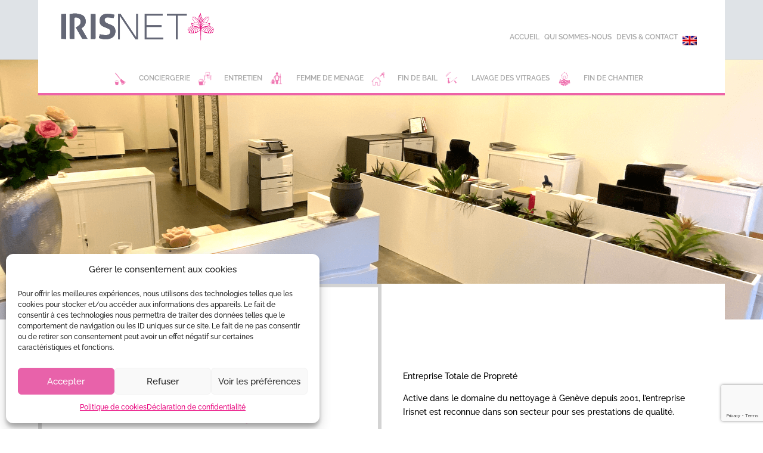

--- FILE ---
content_type: text/html; charset=utf-8
request_url: https://www.google.com/recaptcha/api2/anchor?ar=1&k=6Lf32dYUAAAAACXLo9ieD3W2JhcNzhRWir8bRR4-&co=aHR0cHM6Ly93d3cuaXJpc25ldC5jaDo0NDM.&hl=en&v=PoyoqOPhxBO7pBk68S4YbpHZ&size=invisible&anchor-ms=20000&execute-ms=30000&cb=3act6nupappk
body_size: 48656
content:
<!DOCTYPE HTML><html dir="ltr" lang="en"><head><meta http-equiv="Content-Type" content="text/html; charset=UTF-8">
<meta http-equiv="X-UA-Compatible" content="IE=edge">
<title>reCAPTCHA</title>
<style type="text/css">
/* cyrillic-ext */
@font-face {
  font-family: 'Roboto';
  font-style: normal;
  font-weight: 400;
  font-stretch: 100%;
  src: url(//fonts.gstatic.com/s/roboto/v48/KFO7CnqEu92Fr1ME7kSn66aGLdTylUAMa3GUBHMdazTgWw.woff2) format('woff2');
  unicode-range: U+0460-052F, U+1C80-1C8A, U+20B4, U+2DE0-2DFF, U+A640-A69F, U+FE2E-FE2F;
}
/* cyrillic */
@font-face {
  font-family: 'Roboto';
  font-style: normal;
  font-weight: 400;
  font-stretch: 100%;
  src: url(//fonts.gstatic.com/s/roboto/v48/KFO7CnqEu92Fr1ME7kSn66aGLdTylUAMa3iUBHMdazTgWw.woff2) format('woff2');
  unicode-range: U+0301, U+0400-045F, U+0490-0491, U+04B0-04B1, U+2116;
}
/* greek-ext */
@font-face {
  font-family: 'Roboto';
  font-style: normal;
  font-weight: 400;
  font-stretch: 100%;
  src: url(//fonts.gstatic.com/s/roboto/v48/KFO7CnqEu92Fr1ME7kSn66aGLdTylUAMa3CUBHMdazTgWw.woff2) format('woff2');
  unicode-range: U+1F00-1FFF;
}
/* greek */
@font-face {
  font-family: 'Roboto';
  font-style: normal;
  font-weight: 400;
  font-stretch: 100%;
  src: url(//fonts.gstatic.com/s/roboto/v48/KFO7CnqEu92Fr1ME7kSn66aGLdTylUAMa3-UBHMdazTgWw.woff2) format('woff2');
  unicode-range: U+0370-0377, U+037A-037F, U+0384-038A, U+038C, U+038E-03A1, U+03A3-03FF;
}
/* math */
@font-face {
  font-family: 'Roboto';
  font-style: normal;
  font-weight: 400;
  font-stretch: 100%;
  src: url(//fonts.gstatic.com/s/roboto/v48/KFO7CnqEu92Fr1ME7kSn66aGLdTylUAMawCUBHMdazTgWw.woff2) format('woff2');
  unicode-range: U+0302-0303, U+0305, U+0307-0308, U+0310, U+0312, U+0315, U+031A, U+0326-0327, U+032C, U+032F-0330, U+0332-0333, U+0338, U+033A, U+0346, U+034D, U+0391-03A1, U+03A3-03A9, U+03B1-03C9, U+03D1, U+03D5-03D6, U+03F0-03F1, U+03F4-03F5, U+2016-2017, U+2034-2038, U+203C, U+2040, U+2043, U+2047, U+2050, U+2057, U+205F, U+2070-2071, U+2074-208E, U+2090-209C, U+20D0-20DC, U+20E1, U+20E5-20EF, U+2100-2112, U+2114-2115, U+2117-2121, U+2123-214F, U+2190, U+2192, U+2194-21AE, U+21B0-21E5, U+21F1-21F2, U+21F4-2211, U+2213-2214, U+2216-22FF, U+2308-230B, U+2310, U+2319, U+231C-2321, U+2336-237A, U+237C, U+2395, U+239B-23B7, U+23D0, U+23DC-23E1, U+2474-2475, U+25AF, U+25B3, U+25B7, U+25BD, U+25C1, U+25CA, U+25CC, U+25FB, U+266D-266F, U+27C0-27FF, U+2900-2AFF, U+2B0E-2B11, U+2B30-2B4C, U+2BFE, U+3030, U+FF5B, U+FF5D, U+1D400-1D7FF, U+1EE00-1EEFF;
}
/* symbols */
@font-face {
  font-family: 'Roboto';
  font-style: normal;
  font-weight: 400;
  font-stretch: 100%;
  src: url(//fonts.gstatic.com/s/roboto/v48/KFO7CnqEu92Fr1ME7kSn66aGLdTylUAMaxKUBHMdazTgWw.woff2) format('woff2');
  unicode-range: U+0001-000C, U+000E-001F, U+007F-009F, U+20DD-20E0, U+20E2-20E4, U+2150-218F, U+2190, U+2192, U+2194-2199, U+21AF, U+21E6-21F0, U+21F3, U+2218-2219, U+2299, U+22C4-22C6, U+2300-243F, U+2440-244A, U+2460-24FF, U+25A0-27BF, U+2800-28FF, U+2921-2922, U+2981, U+29BF, U+29EB, U+2B00-2BFF, U+4DC0-4DFF, U+FFF9-FFFB, U+10140-1018E, U+10190-1019C, U+101A0, U+101D0-101FD, U+102E0-102FB, U+10E60-10E7E, U+1D2C0-1D2D3, U+1D2E0-1D37F, U+1F000-1F0FF, U+1F100-1F1AD, U+1F1E6-1F1FF, U+1F30D-1F30F, U+1F315, U+1F31C, U+1F31E, U+1F320-1F32C, U+1F336, U+1F378, U+1F37D, U+1F382, U+1F393-1F39F, U+1F3A7-1F3A8, U+1F3AC-1F3AF, U+1F3C2, U+1F3C4-1F3C6, U+1F3CA-1F3CE, U+1F3D4-1F3E0, U+1F3ED, U+1F3F1-1F3F3, U+1F3F5-1F3F7, U+1F408, U+1F415, U+1F41F, U+1F426, U+1F43F, U+1F441-1F442, U+1F444, U+1F446-1F449, U+1F44C-1F44E, U+1F453, U+1F46A, U+1F47D, U+1F4A3, U+1F4B0, U+1F4B3, U+1F4B9, U+1F4BB, U+1F4BF, U+1F4C8-1F4CB, U+1F4D6, U+1F4DA, U+1F4DF, U+1F4E3-1F4E6, U+1F4EA-1F4ED, U+1F4F7, U+1F4F9-1F4FB, U+1F4FD-1F4FE, U+1F503, U+1F507-1F50B, U+1F50D, U+1F512-1F513, U+1F53E-1F54A, U+1F54F-1F5FA, U+1F610, U+1F650-1F67F, U+1F687, U+1F68D, U+1F691, U+1F694, U+1F698, U+1F6AD, U+1F6B2, U+1F6B9-1F6BA, U+1F6BC, U+1F6C6-1F6CF, U+1F6D3-1F6D7, U+1F6E0-1F6EA, U+1F6F0-1F6F3, U+1F6F7-1F6FC, U+1F700-1F7FF, U+1F800-1F80B, U+1F810-1F847, U+1F850-1F859, U+1F860-1F887, U+1F890-1F8AD, U+1F8B0-1F8BB, U+1F8C0-1F8C1, U+1F900-1F90B, U+1F93B, U+1F946, U+1F984, U+1F996, U+1F9E9, U+1FA00-1FA6F, U+1FA70-1FA7C, U+1FA80-1FA89, U+1FA8F-1FAC6, U+1FACE-1FADC, U+1FADF-1FAE9, U+1FAF0-1FAF8, U+1FB00-1FBFF;
}
/* vietnamese */
@font-face {
  font-family: 'Roboto';
  font-style: normal;
  font-weight: 400;
  font-stretch: 100%;
  src: url(//fonts.gstatic.com/s/roboto/v48/KFO7CnqEu92Fr1ME7kSn66aGLdTylUAMa3OUBHMdazTgWw.woff2) format('woff2');
  unicode-range: U+0102-0103, U+0110-0111, U+0128-0129, U+0168-0169, U+01A0-01A1, U+01AF-01B0, U+0300-0301, U+0303-0304, U+0308-0309, U+0323, U+0329, U+1EA0-1EF9, U+20AB;
}
/* latin-ext */
@font-face {
  font-family: 'Roboto';
  font-style: normal;
  font-weight: 400;
  font-stretch: 100%;
  src: url(//fonts.gstatic.com/s/roboto/v48/KFO7CnqEu92Fr1ME7kSn66aGLdTylUAMa3KUBHMdazTgWw.woff2) format('woff2');
  unicode-range: U+0100-02BA, U+02BD-02C5, U+02C7-02CC, U+02CE-02D7, U+02DD-02FF, U+0304, U+0308, U+0329, U+1D00-1DBF, U+1E00-1E9F, U+1EF2-1EFF, U+2020, U+20A0-20AB, U+20AD-20C0, U+2113, U+2C60-2C7F, U+A720-A7FF;
}
/* latin */
@font-face {
  font-family: 'Roboto';
  font-style: normal;
  font-weight: 400;
  font-stretch: 100%;
  src: url(//fonts.gstatic.com/s/roboto/v48/KFO7CnqEu92Fr1ME7kSn66aGLdTylUAMa3yUBHMdazQ.woff2) format('woff2');
  unicode-range: U+0000-00FF, U+0131, U+0152-0153, U+02BB-02BC, U+02C6, U+02DA, U+02DC, U+0304, U+0308, U+0329, U+2000-206F, U+20AC, U+2122, U+2191, U+2193, U+2212, U+2215, U+FEFF, U+FFFD;
}
/* cyrillic-ext */
@font-face {
  font-family: 'Roboto';
  font-style: normal;
  font-weight: 500;
  font-stretch: 100%;
  src: url(//fonts.gstatic.com/s/roboto/v48/KFO7CnqEu92Fr1ME7kSn66aGLdTylUAMa3GUBHMdazTgWw.woff2) format('woff2');
  unicode-range: U+0460-052F, U+1C80-1C8A, U+20B4, U+2DE0-2DFF, U+A640-A69F, U+FE2E-FE2F;
}
/* cyrillic */
@font-face {
  font-family: 'Roboto';
  font-style: normal;
  font-weight: 500;
  font-stretch: 100%;
  src: url(//fonts.gstatic.com/s/roboto/v48/KFO7CnqEu92Fr1ME7kSn66aGLdTylUAMa3iUBHMdazTgWw.woff2) format('woff2');
  unicode-range: U+0301, U+0400-045F, U+0490-0491, U+04B0-04B1, U+2116;
}
/* greek-ext */
@font-face {
  font-family: 'Roboto';
  font-style: normal;
  font-weight: 500;
  font-stretch: 100%;
  src: url(//fonts.gstatic.com/s/roboto/v48/KFO7CnqEu92Fr1ME7kSn66aGLdTylUAMa3CUBHMdazTgWw.woff2) format('woff2');
  unicode-range: U+1F00-1FFF;
}
/* greek */
@font-face {
  font-family: 'Roboto';
  font-style: normal;
  font-weight: 500;
  font-stretch: 100%;
  src: url(//fonts.gstatic.com/s/roboto/v48/KFO7CnqEu92Fr1ME7kSn66aGLdTylUAMa3-UBHMdazTgWw.woff2) format('woff2');
  unicode-range: U+0370-0377, U+037A-037F, U+0384-038A, U+038C, U+038E-03A1, U+03A3-03FF;
}
/* math */
@font-face {
  font-family: 'Roboto';
  font-style: normal;
  font-weight: 500;
  font-stretch: 100%;
  src: url(//fonts.gstatic.com/s/roboto/v48/KFO7CnqEu92Fr1ME7kSn66aGLdTylUAMawCUBHMdazTgWw.woff2) format('woff2');
  unicode-range: U+0302-0303, U+0305, U+0307-0308, U+0310, U+0312, U+0315, U+031A, U+0326-0327, U+032C, U+032F-0330, U+0332-0333, U+0338, U+033A, U+0346, U+034D, U+0391-03A1, U+03A3-03A9, U+03B1-03C9, U+03D1, U+03D5-03D6, U+03F0-03F1, U+03F4-03F5, U+2016-2017, U+2034-2038, U+203C, U+2040, U+2043, U+2047, U+2050, U+2057, U+205F, U+2070-2071, U+2074-208E, U+2090-209C, U+20D0-20DC, U+20E1, U+20E5-20EF, U+2100-2112, U+2114-2115, U+2117-2121, U+2123-214F, U+2190, U+2192, U+2194-21AE, U+21B0-21E5, U+21F1-21F2, U+21F4-2211, U+2213-2214, U+2216-22FF, U+2308-230B, U+2310, U+2319, U+231C-2321, U+2336-237A, U+237C, U+2395, U+239B-23B7, U+23D0, U+23DC-23E1, U+2474-2475, U+25AF, U+25B3, U+25B7, U+25BD, U+25C1, U+25CA, U+25CC, U+25FB, U+266D-266F, U+27C0-27FF, U+2900-2AFF, U+2B0E-2B11, U+2B30-2B4C, U+2BFE, U+3030, U+FF5B, U+FF5D, U+1D400-1D7FF, U+1EE00-1EEFF;
}
/* symbols */
@font-face {
  font-family: 'Roboto';
  font-style: normal;
  font-weight: 500;
  font-stretch: 100%;
  src: url(//fonts.gstatic.com/s/roboto/v48/KFO7CnqEu92Fr1ME7kSn66aGLdTylUAMaxKUBHMdazTgWw.woff2) format('woff2');
  unicode-range: U+0001-000C, U+000E-001F, U+007F-009F, U+20DD-20E0, U+20E2-20E4, U+2150-218F, U+2190, U+2192, U+2194-2199, U+21AF, U+21E6-21F0, U+21F3, U+2218-2219, U+2299, U+22C4-22C6, U+2300-243F, U+2440-244A, U+2460-24FF, U+25A0-27BF, U+2800-28FF, U+2921-2922, U+2981, U+29BF, U+29EB, U+2B00-2BFF, U+4DC0-4DFF, U+FFF9-FFFB, U+10140-1018E, U+10190-1019C, U+101A0, U+101D0-101FD, U+102E0-102FB, U+10E60-10E7E, U+1D2C0-1D2D3, U+1D2E0-1D37F, U+1F000-1F0FF, U+1F100-1F1AD, U+1F1E6-1F1FF, U+1F30D-1F30F, U+1F315, U+1F31C, U+1F31E, U+1F320-1F32C, U+1F336, U+1F378, U+1F37D, U+1F382, U+1F393-1F39F, U+1F3A7-1F3A8, U+1F3AC-1F3AF, U+1F3C2, U+1F3C4-1F3C6, U+1F3CA-1F3CE, U+1F3D4-1F3E0, U+1F3ED, U+1F3F1-1F3F3, U+1F3F5-1F3F7, U+1F408, U+1F415, U+1F41F, U+1F426, U+1F43F, U+1F441-1F442, U+1F444, U+1F446-1F449, U+1F44C-1F44E, U+1F453, U+1F46A, U+1F47D, U+1F4A3, U+1F4B0, U+1F4B3, U+1F4B9, U+1F4BB, U+1F4BF, U+1F4C8-1F4CB, U+1F4D6, U+1F4DA, U+1F4DF, U+1F4E3-1F4E6, U+1F4EA-1F4ED, U+1F4F7, U+1F4F9-1F4FB, U+1F4FD-1F4FE, U+1F503, U+1F507-1F50B, U+1F50D, U+1F512-1F513, U+1F53E-1F54A, U+1F54F-1F5FA, U+1F610, U+1F650-1F67F, U+1F687, U+1F68D, U+1F691, U+1F694, U+1F698, U+1F6AD, U+1F6B2, U+1F6B9-1F6BA, U+1F6BC, U+1F6C6-1F6CF, U+1F6D3-1F6D7, U+1F6E0-1F6EA, U+1F6F0-1F6F3, U+1F6F7-1F6FC, U+1F700-1F7FF, U+1F800-1F80B, U+1F810-1F847, U+1F850-1F859, U+1F860-1F887, U+1F890-1F8AD, U+1F8B0-1F8BB, U+1F8C0-1F8C1, U+1F900-1F90B, U+1F93B, U+1F946, U+1F984, U+1F996, U+1F9E9, U+1FA00-1FA6F, U+1FA70-1FA7C, U+1FA80-1FA89, U+1FA8F-1FAC6, U+1FACE-1FADC, U+1FADF-1FAE9, U+1FAF0-1FAF8, U+1FB00-1FBFF;
}
/* vietnamese */
@font-face {
  font-family: 'Roboto';
  font-style: normal;
  font-weight: 500;
  font-stretch: 100%;
  src: url(//fonts.gstatic.com/s/roboto/v48/KFO7CnqEu92Fr1ME7kSn66aGLdTylUAMa3OUBHMdazTgWw.woff2) format('woff2');
  unicode-range: U+0102-0103, U+0110-0111, U+0128-0129, U+0168-0169, U+01A0-01A1, U+01AF-01B0, U+0300-0301, U+0303-0304, U+0308-0309, U+0323, U+0329, U+1EA0-1EF9, U+20AB;
}
/* latin-ext */
@font-face {
  font-family: 'Roboto';
  font-style: normal;
  font-weight: 500;
  font-stretch: 100%;
  src: url(//fonts.gstatic.com/s/roboto/v48/KFO7CnqEu92Fr1ME7kSn66aGLdTylUAMa3KUBHMdazTgWw.woff2) format('woff2');
  unicode-range: U+0100-02BA, U+02BD-02C5, U+02C7-02CC, U+02CE-02D7, U+02DD-02FF, U+0304, U+0308, U+0329, U+1D00-1DBF, U+1E00-1E9F, U+1EF2-1EFF, U+2020, U+20A0-20AB, U+20AD-20C0, U+2113, U+2C60-2C7F, U+A720-A7FF;
}
/* latin */
@font-face {
  font-family: 'Roboto';
  font-style: normal;
  font-weight: 500;
  font-stretch: 100%;
  src: url(//fonts.gstatic.com/s/roboto/v48/KFO7CnqEu92Fr1ME7kSn66aGLdTylUAMa3yUBHMdazQ.woff2) format('woff2');
  unicode-range: U+0000-00FF, U+0131, U+0152-0153, U+02BB-02BC, U+02C6, U+02DA, U+02DC, U+0304, U+0308, U+0329, U+2000-206F, U+20AC, U+2122, U+2191, U+2193, U+2212, U+2215, U+FEFF, U+FFFD;
}
/* cyrillic-ext */
@font-face {
  font-family: 'Roboto';
  font-style: normal;
  font-weight: 900;
  font-stretch: 100%;
  src: url(//fonts.gstatic.com/s/roboto/v48/KFO7CnqEu92Fr1ME7kSn66aGLdTylUAMa3GUBHMdazTgWw.woff2) format('woff2');
  unicode-range: U+0460-052F, U+1C80-1C8A, U+20B4, U+2DE0-2DFF, U+A640-A69F, U+FE2E-FE2F;
}
/* cyrillic */
@font-face {
  font-family: 'Roboto';
  font-style: normal;
  font-weight: 900;
  font-stretch: 100%;
  src: url(//fonts.gstatic.com/s/roboto/v48/KFO7CnqEu92Fr1ME7kSn66aGLdTylUAMa3iUBHMdazTgWw.woff2) format('woff2');
  unicode-range: U+0301, U+0400-045F, U+0490-0491, U+04B0-04B1, U+2116;
}
/* greek-ext */
@font-face {
  font-family: 'Roboto';
  font-style: normal;
  font-weight: 900;
  font-stretch: 100%;
  src: url(//fonts.gstatic.com/s/roboto/v48/KFO7CnqEu92Fr1ME7kSn66aGLdTylUAMa3CUBHMdazTgWw.woff2) format('woff2');
  unicode-range: U+1F00-1FFF;
}
/* greek */
@font-face {
  font-family: 'Roboto';
  font-style: normal;
  font-weight: 900;
  font-stretch: 100%;
  src: url(//fonts.gstatic.com/s/roboto/v48/KFO7CnqEu92Fr1ME7kSn66aGLdTylUAMa3-UBHMdazTgWw.woff2) format('woff2');
  unicode-range: U+0370-0377, U+037A-037F, U+0384-038A, U+038C, U+038E-03A1, U+03A3-03FF;
}
/* math */
@font-face {
  font-family: 'Roboto';
  font-style: normal;
  font-weight: 900;
  font-stretch: 100%;
  src: url(//fonts.gstatic.com/s/roboto/v48/KFO7CnqEu92Fr1ME7kSn66aGLdTylUAMawCUBHMdazTgWw.woff2) format('woff2');
  unicode-range: U+0302-0303, U+0305, U+0307-0308, U+0310, U+0312, U+0315, U+031A, U+0326-0327, U+032C, U+032F-0330, U+0332-0333, U+0338, U+033A, U+0346, U+034D, U+0391-03A1, U+03A3-03A9, U+03B1-03C9, U+03D1, U+03D5-03D6, U+03F0-03F1, U+03F4-03F5, U+2016-2017, U+2034-2038, U+203C, U+2040, U+2043, U+2047, U+2050, U+2057, U+205F, U+2070-2071, U+2074-208E, U+2090-209C, U+20D0-20DC, U+20E1, U+20E5-20EF, U+2100-2112, U+2114-2115, U+2117-2121, U+2123-214F, U+2190, U+2192, U+2194-21AE, U+21B0-21E5, U+21F1-21F2, U+21F4-2211, U+2213-2214, U+2216-22FF, U+2308-230B, U+2310, U+2319, U+231C-2321, U+2336-237A, U+237C, U+2395, U+239B-23B7, U+23D0, U+23DC-23E1, U+2474-2475, U+25AF, U+25B3, U+25B7, U+25BD, U+25C1, U+25CA, U+25CC, U+25FB, U+266D-266F, U+27C0-27FF, U+2900-2AFF, U+2B0E-2B11, U+2B30-2B4C, U+2BFE, U+3030, U+FF5B, U+FF5D, U+1D400-1D7FF, U+1EE00-1EEFF;
}
/* symbols */
@font-face {
  font-family: 'Roboto';
  font-style: normal;
  font-weight: 900;
  font-stretch: 100%;
  src: url(//fonts.gstatic.com/s/roboto/v48/KFO7CnqEu92Fr1ME7kSn66aGLdTylUAMaxKUBHMdazTgWw.woff2) format('woff2');
  unicode-range: U+0001-000C, U+000E-001F, U+007F-009F, U+20DD-20E0, U+20E2-20E4, U+2150-218F, U+2190, U+2192, U+2194-2199, U+21AF, U+21E6-21F0, U+21F3, U+2218-2219, U+2299, U+22C4-22C6, U+2300-243F, U+2440-244A, U+2460-24FF, U+25A0-27BF, U+2800-28FF, U+2921-2922, U+2981, U+29BF, U+29EB, U+2B00-2BFF, U+4DC0-4DFF, U+FFF9-FFFB, U+10140-1018E, U+10190-1019C, U+101A0, U+101D0-101FD, U+102E0-102FB, U+10E60-10E7E, U+1D2C0-1D2D3, U+1D2E0-1D37F, U+1F000-1F0FF, U+1F100-1F1AD, U+1F1E6-1F1FF, U+1F30D-1F30F, U+1F315, U+1F31C, U+1F31E, U+1F320-1F32C, U+1F336, U+1F378, U+1F37D, U+1F382, U+1F393-1F39F, U+1F3A7-1F3A8, U+1F3AC-1F3AF, U+1F3C2, U+1F3C4-1F3C6, U+1F3CA-1F3CE, U+1F3D4-1F3E0, U+1F3ED, U+1F3F1-1F3F3, U+1F3F5-1F3F7, U+1F408, U+1F415, U+1F41F, U+1F426, U+1F43F, U+1F441-1F442, U+1F444, U+1F446-1F449, U+1F44C-1F44E, U+1F453, U+1F46A, U+1F47D, U+1F4A3, U+1F4B0, U+1F4B3, U+1F4B9, U+1F4BB, U+1F4BF, U+1F4C8-1F4CB, U+1F4D6, U+1F4DA, U+1F4DF, U+1F4E3-1F4E6, U+1F4EA-1F4ED, U+1F4F7, U+1F4F9-1F4FB, U+1F4FD-1F4FE, U+1F503, U+1F507-1F50B, U+1F50D, U+1F512-1F513, U+1F53E-1F54A, U+1F54F-1F5FA, U+1F610, U+1F650-1F67F, U+1F687, U+1F68D, U+1F691, U+1F694, U+1F698, U+1F6AD, U+1F6B2, U+1F6B9-1F6BA, U+1F6BC, U+1F6C6-1F6CF, U+1F6D3-1F6D7, U+1F6E0-1F6EA, U+1F6F0-1F6F3, U+1F6F7-1F6FC, U+1F700-1F7FF, U+1F800-1F80B, U+1F810-1F847, U+1F850-1F859, U+1F860-1F887, U+1F890-1F8AD, U+1F8B0-1F8BB, U+1F8C0-1F8C1, U+1F900-1F90B, U+1F93B, U+1F946, U+1F984, U+1F996, U+1F9E9, U+1FA00-1FA6F, U+1FA70-1FA7C, U+1FA80-1FA89, U+1FA8F-1FAC6, U+1FACE-1FADC, U+1FADF-1FAE9, U+1FAF0-1FAF8, U+1FB00-1FBFF;
}
/* vietnamese */
@font-face {
  font-family: 'Roboto';
  font-style: normal;
  font-weight: 900;
  font-stretch: 100%;
  src: url(//fonts.gstatic.com/s/roboto/v48/KFO7CnqEu92Fr1ME7kSn66aGLdTylUAMa3OUBHMdazTgWw.woff2) format('woff2');
  unicode-range: U+0102-0103, U+0110-0111, U+0128-0129, U+0168-0169, U+01A0-01A1, U+01AF-01B0, U+0300-0301, U+0303-0304, U+0308-0309, U+0323, U+0329, U+1EA0-1EF9, U+20AB;
}
/* latin-ext */
@font-face {
  font-family: 'Roboto';
  font-style: normal;
  font-weight: 900;
  font-stretch: 100%;
  src: url(//fonts.gstatic.com/s/roboto/v48/KFO7CnqEu92Fr1ME7kSn66aGLdTylUAMa3KUBHMdazTgWw.woff2) format('woff2');
  unicode-range: U+0100-02BA, U+02BD-02C5, U+02C7-02CC, U+02CE-02D7, U+02DD-02FF, U+0304, U+0308, U+0329, U+1D00-1DBF, U+1E00-1E9F, U+1EF2-1EFF, U+2020, U+20A0-20AB, U+20AD-20C0, U+2113, U+2C60-2C7F, U+A720-A7FF;
}
/* latin */
@font-face {
  font-family: 'Roboto';
  font-style: normal;
  font-weight: 900;
  font-stretch: 100%;
  src: url(//fonts.gstatic.com/s/roboto/v48/KFO7CnqEu92Fr1ME7kSn66aGLdTylUAMa3yUBHMdazQ.woff2) format('woff2');
  unicode-range: U+0000-00FF, U+0131, U+0152-0153, U+02BB-02BC, U+02C6, U+02DA, U+02DC, U+0304, U+0308, U+0329, U+2000-206F, U+20AC, U+2122, U+2191, U+2193, U+2212, U+2215, U+FEFF, U+FFFD;
}

</style>
<link rel="stylesheet" type="text/css" href="https://www.gstatic.com/recaptcha/releases/PoyoqOPhxBO7pBk68S4YbpHZ/styles__ltr.css">
<script nonce="BHFPxLMukNfnKhNiM8F79w" type="text/javascript">window['__recaptcha_api'] = 'https://www.google.com/recaptcha/api2/';</script>
<script type="text/javascript" src="https://www.gstatic.com/recaptcha/releases/PoyoqOPhxBO7pBk68S4YbpHZ/recaptcha__en.js" nonce="BHFPxLMukNfnKhNiM8F79w">
      
    </script></head>
<body><div id="rc-anchor-alert" class="rc-anchor-alert"></div>
<input type="hidden" id="recaptcha-token" value="[base64]">
<script type="text/javascript" nonce="BHFPxLMukNfnKhNiM8F79w">
      recaptcha.anchor.Main.init("[\x22ainput\x22,[\x22bgdata\x22,\x22\x22,\[base64]/[base64]/[base64]/[base64]/[base64]/[base64]/[base64]/[base64]/[base64]/[base64]\\u003d\x22,\[base64]\x22,\x22w5zDo2/[base64]/wrzDuyF2eiEVfcOlwoEFwoLCv8KEaMONwoXCi8KjwrfClMObNSorBMKMBsKfcxgKL0HCsiNcwo0JWW/Dp8K4GcOSf8KbwrcOwqDCojBiw4/[base64]/Wyx0WMOcw7Y+BCDCscOBBcOLw44JcHDDvhfCm1XCscKxwoDDvEl/VGkHw4dpFybDjQtwwoc+F8KFw5PDhUTCgcOtw7FlwobCncK3QsKJW1XCgsOJw4PDm8Ogb8OAw6PCkcKbw6cXwrQwwp9xwo/CpsO8w4kXwoLDncKbw57Csx5aFsOMUsOgT2DDnncCw6/[base64]/w4lMwpLDkBPDgl/CojbCknHCu23DosK8CSUSw4NMw5QYAsKke8KSNy5uJBzCvz/DkRnDsXbDvGbDrcK5woFfwpnCsMKtHHbDtirCm8K7GTTCm0zDtsKtw7k5BsKBEG05w4PCgEDDhwzDrcKSWcOhwqfDghUGTl/CiDPDi1zCjjIAQiDChcOmwqE7w5TDrMKSRw/CsQBkKmTDh8KowoLDpm/DlsOFETrDt8OSDE9Pw5VCw7fDkMOLRGrCl8OECjkBWcKOESbCjzDDgMOROzjCniIyIsK/woHCpsKWXMO2w4/CjBZDwoVmwpxoEyHCkcOAIsK2wplNEmNIE2hBDMKNOhZ1SH7DsRxvMDlTwq/CgwnCosKQw67DrMOIwoEhfB7ChsKww7Q/[base64]/Do8KOPCZTEcO6w5vDicKMw7/[base64]/[base64]/[base64]/[base64]/DugBLBcKkNcOeccKoJ8KzRnjCiSHDhMO5PcKEfgbCrn7DucKwFMO1w59FAsKgDMKQwoTCisO6wq45XcOiwp/DpBvCpMOtwoHDvcOIYRcsGSjCiH/[base64]/DjMOCwpBDFhrCkcKafEzDp2I/[base64]/Dg1jDhMKSw6nDrVAzwrRYw5/Dq8Ojw7V+wq/[base64]/DgMOJB8OrXcOxOMO4HsO/w6lkwqDChcOBw4nCuMOOw4bDs8OKaMK9wpYVw5ZsRsKJw4AHwrnDoAIvQHgJw5MZwoYvAgtVbMOZw5zCq8KCw6/DgwzDgAQ2CMKFd8OkYsOfw5/CpMObdznDvEFVFnHDm8ODLMOsAz0CUMOTHljCkcOwGMKlwp7CisOMNcKYw4DDjEjDrjLCmmvCosOVw4nDnsKYG0UJR1dLADTCvMO4w7/CosKowr/DsMOxZsOtTSxRA28WwqspYsODIxzDqcOCwoglw5rCukERwpbCocK2wpbCiiPDjsOkw6/DnMOswrxRw5V5NsKCwpbDjcK1J8OBG8O1wrbCmcOLO0vCvQPDuF/DosOyw6dgJltOHMOxwpM1L8KFw6jDmcOePhPDgMORT8Olw7nCqcOcYsO+MjooATDCr8ODEcKkNU5Jwo7Dmg1GY8OGOAAVwpPCnMOJFmTDhcKcwolyfcOJMcOZwpgVwq1RQcOsw68lHjhdVzt6Q1/[base64]/CmcOVwrhZPMKuwo/Ds8OzQsOKe8Kxwq/CtMKdwovDthdow7PCm8KFW8OgYMKpY8KpPWLClkjDrsOnP8O0NmIowqtnwozCgUnDg20NDsOsFnjDnWMAwqAXKGnDvzvCiVXCi0fDkMO7w63DicOPwq3CoArDv1jDpsOgwqtSE8K2w70LwrTCs3NSw59xAQ/Co0LDpMOTw7ojKj/[base64]/LMKtwo94dsOdYw7CmsKDHg3DtELDgwdFRMKebEXDq3rCtBPCqSzCnnXCr1RUEsKoQsKFwqPDjcKqwobDiTTDu1LDpmDCq8KiwoMtbgzDtgbCpEjCs8KcOsKrw45bwohwRMKzajJ3w4dpDWkQwrDDmcOhG8KrVzzDpXDDtMOVwozDgnViwr/DjynDqHQ1R1fCjVZ/WSPDjsO5PMOmw7waw5U3w68YSxFhDHfCpcKJw6/[base64]/CiAFfwpLDgGkWQ8K/MjXDqsOyBsKNYyVhS8Ojw4EAwqI2w4PCikHDrBtWwoc8fl/DncOqw4rCvMOxwqM9RnkLw4Fow4/[base64]/DiMOOwp0cXsKbO2MzVyjCmDlyw7RaOQBLw4PCnMKGw4PCvGJkw4nDmcORdB7Cm8O7w7PDu8OmwqnCrFzDl8K/b8OGG8KVwovChMKVw4bCi8Oww7zDk8KwwrkfPQcywq7CjBvCkCRIS8KPfcK+woPCocOHw5M0wo/CkcKNwp0nQyUJJShOw7tjwpnDhMOOQMKbQj7DjMKsw4HDu8OCIsOiAMOhPMKoZsKEXgXDsizCthfDnHXCv8OXElbDrw3DjsO4w6xxwrDCkw8twqfDgMO4OsK2TlQTcH4pw4NjSsKDwqfCk3BcNMKBwo0Kw74uOWzChXtjcmIdMGzCtndnODrDlwDCh0MGw6/[base64]/CiMOUecOAfCgGw4HDvMOfw6xRF8KKwpI6w6bDoDsmYcOTaDTDv8OvdSnDoWnCqmvCjMK2wqHCr8KCDjzClcOMJQc7wqQjESJUw7EeQ1zCvBrDoBoWLMOwe8KQw6rCm2/CrMOIw6vDpnPDg1bDtHzClcK2w7Juw44UKUIVKMKdwrPDrA7Ch8KNw5jCoRZAQntFbWfDpHddw7DDiAZYwqxRL2XCpsK3w5/Dm8Ojb2TCig7CkMKtO8OtIUscwrzDosKPwq3Dr3kgLsKpGMO8wqHCslTCiAPDm27Cg2TCtS5BAcK4P3lEIkwSwrNaP8O4w64pG8KbcEgwUmnCnVrCpMKkch/[base64]/w7HCojjDrcK3w48GDsKHw53CnwESKlrDqiJXE1TDplxrw4XCsMOIw7FnVTM/KMO/wq3DnMOgRcK1w6Z0wqE7YMOywqsWT8K2O0c4KEx0wo3Cq8KPwovCm8OUCjcxwockTsKXQRLCqWjCo8OWwr4QBTYUwpZ5w7hZPMO7P8OFw4w5ZFRKXCjCjsO/H8OFcMKjS8Ohw60FwoszwqrCrMKsw7cUcUjCkMKOw5ENOlrDpcOfwrHDjcO0w6h8wp5NWHTDlAXCsiPCssOZw4nCoVEGccKfwrXDoGJgGxnCm2IJwqN7TMKifEYVSlHDrnRlw69bwp3DhjDDhBsiw5BbakvCuWPDisO0wphHZ1XCkcKYwrfChsKlw5I3e8OvZC/DusO7NSFlw7U0eTl8GMOZFMK5RkXDqnBkUGXCsS55w49VZjnDtsOyc8OLwq7Dj3DCrcKxw7DDocK5J0BowqbDg8KDw7lEwrRPW8K9HsK3McOJw4pew7fDlQ3Cs8KxQzLCnHjCvcOzZRjDucK3RMO2w4rDvsOFwpkVwowGS1vDv8K/GiAXwpLCiynCnV7Dh00AHTBxwoPDu1QkNmPDjxXDo8OEbABdw6hiNic5cMKeRsOsIELCon/Dl8KpwrYhwpx/QVBtwrkZw6zCol3CkmEcQsONJ2BhwphPbsKMBsOnw6nCsANCwqkTw5jCi1HCmkjDg8OKDHLCiQnCrm1Nw4oldX/Dk8OVwrk0C8Otw5vDt3LDsnrCnh41d8KKccO/UcO3HTN3BXxswpgkwo7DmVEGM8OpwpzDmMKFwrEJX8OuMsKOw68Kwo0BD8Kfw7zDhAjDqWTCksOachHDrcKoD8Kxwo7DuGwQP33CqSjCgsOqwpJZHsOEbsKWwqFKwp9Xa2fDtMOcYMKLcTFAw5/Cu0lLw7RgckvCgxIhw698wqwmw6gKVBnDmAvCs8OTw5rClcObw6zCjF3CgMOjwrhDw5R7w6sAZsO4QcOvZcKyUA/CiMOpw7LDiwPDssKHwqk1w4LCgi3DnMK2woDDj8OfwqLCuMObVMOUCMKPfWwGwrcgw7pYIH/ChQ/ChkzCh8OFw5gBJsOaUGcIwqVBHsOFODMFw5jCq8Krw4vCvsKyw7YjQ8Olwr/DrELDoMOzQcKuGzHCusKSUwzCrsKOw41fwo7CmMOzwpYJKBDCs8KBQh05w5/CjyJfw4PDtTBUan0Cw6hXw7ZkecOhI1XDm1PDjcObwp/CqDlnw5HDq8Ktw7bCl8O3ccKiW03Cs8K2wqPCmMKCw7ZKwqPCpQdTd0NVw7vDuMKaADshUsKNw4xGUGHChsOxDGLCoERVwp0rwpJ1woVkPjIaw4bDgMKFSjvDnBI7wq/CpQpSUMKTw77DnMKJw4JHw6tOT8ONBm/Cs37DrlY8HMKvwqAfw5rDtQt+wqxLb8Kvw7DCgsKjFwLDjEFAwpvCmkR3wrxHbkDDmArCtsKgw7rCpU/CrjHDqw1WU8OnwqLDj8ODw5bCgScWw53DtsONLxHClcO5w6DCq8OaSjYjwqfCvDckAH8ww4XDt8Owwo/DqENJDkDDixvClMKWAsKCPUh/[base64]/[base64]/CgypAwpw/w5ozOFEQP2LDpcKbVVHCiMKRQsKdUMO9wptzdsKPUFgEw4DDrmzDoBkAw6dNegZVw61iwo3Dol3DuSs9Bml9w7/DqcKnwrIlwpcUGsKIwp54wrnCvcOmw7vDmD3DgMOkw5DCvGomLyPCrcOww5JvUMOZw4ltw6zCsSpxw7d5S0xHHMODwrIRwqDCucKEwpBOQsKIK8O/a8KveFwRw45Zw43Cn8OQw77CsWvCjHlMY00Nw4LCoj8Ww5BVFsKgw7B+UcKLFhlbbk0rVMK2woXCiSAoIcKZwpRefcOTAsOCwrLDtlMXw7vCtsKwwrZ1w7czW8OswrHCtRbCqcOKwpPDiMO+Q8KSAC3DrFbDnSHDrsOYwofCj8KlwppqwoM+wq/DkArCg8KrwovCmlHDu8K6FEE/wqkKw4VvcsKSwpYVOMKyw4vDigzDsH/DlzoFw51twrbDjQ7DkcOfYcO/[base64]/DpyZkdR7CpQfDm8Kew41Xwp7CgwbCr24ewpnCocOew7XDrFNOwpXDjn3DjsK7GcKzwqrDpsKHw73Cm0oOwrsEw47CksOtQMKkw67CoThtBA5pUcKkwoRUTA8Cwp0fS8KQw7fDusOXNQ/Cl8OvAcKWUcK4P0pqwqzCjsKzaX/Cj8OQJGTDhsOhesKUwpp/[base64]/wqbCusKySMO8EMOfw65FwqByKHHCiSg9Clg5wpLDszcVw47DvcKTw4RtBDFew43Cv8KbcyzCnMKkK8OkNR7DgHgeIxvDq8OOQRlWWcK1FE3Do8K4KsKQYDTDvHEfwonDicO/PMOowp7DlVTCqMKBYHLCpBN0w4J4wrhmwoRpcsOMDU8JVwhFw5gdIy/Du8KBHsOFwrvDhcOowqhWHTTDlkjDukApVyPDlsOqa8KHwpI0UMKQM8KgRMKcwpYaViceaS7Cg8KSw7Fpw6bCusKUwo5ywptXw6MdPsOrw4A7fcKTw5U4G0nDkgVoDA/Cqh/CpAQ/w4nCuzvDpMKxw5bCsxURYcKqeyk5fcOgfcOOwpbDisOgwpYuw7rClsOkdkzDkG9owoLDl1xSU8Kdw4R/worCtnDCg3tXXDogw7TDocOiw54swpcMw4vChsKYIjfCqMKSwqMkwp4TBcKCZUjCm8Kkwr/CjMOGw73DuVwkwqbCnwMZwpYvciTCvsOxByZvYgAdZsONEcOWQ2E6N8Opw7HDvmtywq4eNWHDtEd0w4rClH7DqMKmLBd7w7LCqnZTwqbCgShFe2LDsBXCgD/[base64]/CnzjCs3vDixwYw67Ct8OWwoEXe8KXwrPCvTPDn8OmFgjDqMOzwqU9Rht/FMKiF0h4w5d/Z8O6w4rCjMK5KsOBw7zCn8KUw7LCtgF0woZDwoYew4vCisKjWE7CsEDCuMKPQQcKw4BHwol5csKQUBsmwrfCj8Oqw5FNBigic8KqasKGVsK8YH4fwqdaw6dzZ8K0dsOJKsOML8O4wrYow6zCtMK1wqDCjjI1FMOpw7A2w6bCkcK/wrkawotrLApgXsOswq4Jw70rCyTDlGzCrMOgbw/ClsO7wqzCjWPDpi5nIy5EWBfCnUHDicOyJxcZw67DhMKNfRoSC8OAKXQ/wo9rwotNEMOjw6PCsywDwrAmE33DrhjDkcOEwooAOcObbMO1wowAOzfDvsKBw5/DksKfw7/DpsKIfyfDrsKhMMKDw7I3SXF4IQrCrMKXw4fDi8KHwrnDkDVtI25XRwPCgsKVUMOxS8Kow6bDtsOhwqpSKcO9aMKWw6/Dn8OKwoDClDcTJsKQLTgHesKfw64Ce8KxfcKtw7jCtcKVZzMqNkXDhsOBUMKDGm8YW3TDuMOGFH11IHoIwq9Hw6EhXMO/wqpGw6PDrwVAQHHCqMK4wp8Kw6YCChhHw6rCqMKjTcKkWzvCoMOAw6DCh8K1w77DmcKzwqPCuC/DnsKKw4QOwqHCiMOjFn7CqwYJdMKhwrfDvMOUwphcw6FjXsOiwqt6M8ODacOowrXDmzMfwr7DhsOxVcKdwpxaB0Qcwotsw6/[base64]/[base64]/[base64]/UG/ChVVXw7Adwo5Pw5LDtw7CsVlBw6TCnGUcwqTCgBTDiU4awppAw55fw6UPfS/DpMOwXcOOwqDCm8O9wrRtw7JEUjghfWszHlTDsAQacsKSw67Ct1d8HV/CrHc5e8Krw6/DmcKka8OWw4N3w7ckw4XCtB9iwpRXJxNLTCRXEsOYCsOOwoxRwqbDssKpwpd0FsOkwo4aDcO8wrAsJywswqtnwrvCicO/[base64]/CtVYBwp/[base64]/CsWHDnjDDoMORw77DunMjw6PCucKvwqfDgy7Cv8Krw6TDssOYecKJYx4bB8KZFxhzCHAZw4Fxw4TDvjzCp1zDk8KIJhTCvEnCi8OEBsO+wqHCmsKqwrUuw4TDp1XDt20xV0QEw7/DkRjDjcOOw5LCvcKAUcKtw78UNy50wrcQHG16BhZXP8OAZBvCv8OINQUewoVOw7fDi8K8DsKnUgXCuiltw6AUJlbDqiMFUMO1w7TDq23Cn3FDdsONcjBRwoHDo0giw6dpR8Opw73DnMOif8OHwp/CkULDlDRWw6hrwo3DqcOUwrJ+B8KNw7vDjsKVw6oUJcKTeMOSB3/CvBHCgMKGw5ppa8OYFcKKw6oPCcKJw53DmgYDwrzDtB/DmFgeBDwIwpg3QsOhw4/DgEjDhMKgwrnDkhUZK8OcR8KYM1/DoyXCgA43GgnDtHxZLsO1Iw3CtcOCwrJeOFLClGjDpxvCncO+MMOWJ8OPw6jDlMOYw6IFNUYvwpvCgcOZNMOVfhs7w7w/[base64]/DpSrCgGcpwo3DnsOjw4M7wpTDom4JLMKofkdBw4ZcF8OnIy3CjsKlPznDqwViwpxCScO6F8Oqw4Y/[base64]/[base64]/CnSgdesKKA8OPwqkwwojDusO7B8KUTQrDoMKQw7bDh8KSw7wMJsOZwrfDhiwvRsKmw6s/D2JkKcKFwoliFE1wwpskw4FPwqHDu8O0w41Dw60gw4jCuH4NDcKGw7rCisKDw4/DkAvCvMKgN0x7w4o+NcKlw4d6Bm7Cu37CkFcFworDnyfDjFzCksKzScOXwqJ9w7bCjFPCm1LDpMK5Fz3DpsOxAcKDw4/DnC9AJmnCg8OrSHbCmFxow43DvMKwdEPDl8OYwowYwq5dPMKnCMKEVHTCmljCljkjw7d1TlTCvMK9w7/CnsOdw77Cq8O/w6svwqpqwqrCjsK7w4/CjcOiw4Igw4PCqEjCpGh9worCqMKPw7nCmsO5w57DhcKbMUHCqsKwQW0AFcKQDMKHXg3CuMK2wqpHw7/CvsKVwqLDqhkCeMKvFsOiwpfCvcKAbhHCvkADw4rDucKiw7fDpMKMwoF+w64swp/[base64]/DtirCmsKUbkAfw4hnwpPDmXRzQGUPY8KoJg3Cm8OQYsOGwpJJR8Ozw5Q3w5LDpMOsw6Akwo0WwpASO8KDwrArEmHCiQF+w5Bhw5TCjMOdZhMTcsKWGQPDii/CoAM4VjNGwrIkwrTCiAHCv3PDuUUuwrnDsmDCgHdEwpgjwqXCuBHDisKSw44xK1g7PMOBw6HCisKZwrHDqsOhwp/CuUI6dcOkw69hw47DocKEDkpgw73DqE0iRsKxw73CpsOeesO8wqwqNMOTF8O2TkJ1w7EsGsOaw5vDtzXChMOPZzoOTGYbw7bCvzVXwrbDlCdXR8OmwpRwVcOTw5vDiUzCiMO7woDDnGlNMgLDqMK6MX/Di1VZPmXDv8O7wozDosOswqzCozvCm8KaLD/Cv8KSwpU2w53DuGBawp8AHMKjZcK8wqjDu8KteVhGw6rDmQYLdzxjQMK9w4pVTsKKwobCr2/[base64]/DiSXDusKWw7/DugPClMKwJlApQGzCkcK/wq3DtcKcHcKUJ8OOw6rDtFzDmsK1X0PCjMKnKcOLwojDpMOOXATCkgbDh1nDg8KBAsOOd8KLecOTwoopN8Ouwq/[base64]/d8Klwr7CjcKkw7dxwpjCg8OPcMOtwo/Co8OCeibDuMKIwrkew5Iww4R4Vmg+woVGEVUIDMKRZXXDrnAHKXIIw5rDo8O/b8O4eMOKw4s+w6Rew7LCp8KKwrvClcKkCQrCr1/DiSkRYCzCusK/wq46STFxw6XChUJ8wpjCjMK2cMO9wqgQwpVHwrJWwo5mwpvDgGvChVDDgRfDowTCrUtSP8OFEsKCcFzDpQ/Duy4ZDMK4woDCncKmw7Q1a8OkPsOTwrfClMKCKUbDksOEw6cswptDw4/CkMO4bEnCgcKhCMOpwpPCt8KTwqBXwqM9Hy3DssKxU23CqzjCgkkzUGZzWMOPw7DDt3ZHK03DvsKnC8KINcOMF2U/S15vVA/[base64]/CoMKHwpjDpCLDjV3Dn8OZwr4QwoBawr14NsOIwpjDsS4IQMKvw4ABL8OiOMOuasKlWSdKHMKJIsOCb3UERmRJw501w6TDjXQaVsKkBx8swrxqZAPCjjHDk8OZwoQHwr/Cq8KfwqHDuHPDpl5lwqooY8O4w5lBw7/DgsOSFsKWw5nCsj0Zw7pONMKJw48dZXwgwrbDp8KJCcOAw5QAYA/CmcO7NMKuw5fCvcOuw4N/[base64]/DuMODZ1bDoMORdcKDw4DDniovYMKgwrRZwpIUw4pZwooLMX/DpTXDiMOoI8OGw4YJQMKrwq/[base64]/ClgwbEsK/Dg7DqB9tw4Rbw7BzwpHDiEk/woZSwoXDpsKJw5trwrDDrMK7PgR1Y8KKc8ODPsKswp/CnF7CuSnDgjkDwpzDsUrDnGtOSsOPw4/ClcKdw4zCocKMw4vCi8OPR8K7wovDrg/DpHDDncOHRMKiNMKMewFrw7rDgXPDhcO8LcOOUcK1PC0lYsORGsOsYFXDpQdZY8K9w7XDtsOCwqXCu2hew6cjw69lw79awrvChjDDmm4Hw5nDqFjCmMOKXUoTw7Jcw6c7wqUnNcKVwp8LMsK0wq/[base64]/DkyTDr8K1HsKUDMO8a2PDl0ANdRYdOcOdwqQ6w4PCvSotXglXFcOWwoh7bV8bQQxqw71WwqgNcWJZPMOww6BqwqMxZHlJIm1zJzLCssOME18PwrLCr8KoDMK5CFvDohjCrRUUTgPDoMOcfcKSVsOHwqzDkl3DqA18w4LCqhbCscKiwrZgVsOcwqxDwqY0wo/DscOKw6vDh8OeFsKyOyVXRMKtH2NYfsKlw5TCiW7Cq8OZw6LClsO/EmfChQwIA8OEdRPDhMOHMsOLHU3CnMOmBsOeXMKnwq7DpDQNw4YQwrrDlcO/wpR5TSzDp8Ocw7gCFBBRw7llDMOtPjnCq8OmTXw/w73CoRY4M8ONZEXDuMO6w6zDiivCnkvCnsO9w5HChmhSVMKRR3PDjXHDjsKRwohTwr/Do8KFwq1NGizDigAfw70lUMKtQk9da8OvwrtkS8Ofwr/DnMO+bFjCksKwwpzCmhTDjsKLwovDnsK3woM8wpl8TRtzw53CoVp7esOjw4bCh8KIGsO/w6rDncKCwrFkdgh7MMKtGsKYwqMTe8OREMOEVcKqw7HDjgHCji3DpcKMwq3CucKAwqRPT8OGwo/Dj38kBD3CjT1nw7Mrwox7w5vDk1HDqMKEw77Dv1Zlw7nCjMOfGAzCmsOgw5NcwpDCijttw5VqwpQaw7duwo/[base64]/[base64]/Dh0huBC9iwogEw6/DicKlw48tXsOMwpgsw53ChiZxwpHDtgTDqsOSXSFKwqZkIR9Rw67CrzjDlMORAcKADzRtSsKMwqTCowbDnsKmVsKLwoLCgn7DmAksDMKkDkTCqcKIw5o1wqzDrzLDgwpBwqRccBzDmcOCJcO8w4bDpC1/ahBVXcKRecKyKTHCs8O4HMKPwpZKWMKdw49CZ8KPwqUEVFbDq8O/w5bCo8Oqw6UgUh5NwonDgEsFWWHDphUJwpRpwpzCsm52wo8QBit8w4MiworDt8KVw7HDpTRGwr4lM8KOw58oJsKPw6PClsKOVMO/w6c/VgBIw5fDuMOzVi3DgMK0wp1Vw5nDhUA4wpdOScKNwqbCtcK5CcKbADzCoSg8SH7DksO4LT/[base64]/DgSTDk8K3EgMowpBwwoHCjEnDt8Oww7/DsMK9wrTDhsKNwqlgRcKEAV5HwrMbFFRrw4k2wprCusOCwqlDMcKzVsO7IcKDD2PCmE3Ciywjw5fDqcK3bhA1AlXDmWwUMlvCnMKsWHHDqjfDgCrCvlIjwp1rYj/DiMOyQ8KOwo/DqcKdw5vCjGw+KcKpGTzDrMK7w5bDiy7ChSLDksO9eMKZWMKDw7l5w7vCtRI+G3Z4w7xuwpNuE2J9fl5Iw4wLwrxRw5LDhwQ5BHTCt8KVw455w60ywrvCu8KxwrvDtMKySMOadwBWwqBewqQew4IJw4NZwqDDnj/CuljCusOEw7c8ExF1wp3DlcOjeMOHWVcBwp0kbw0ORcOiSzkdGMOkZMOFwpPDkcKjbT/CjcK5R1BaDn0Jw4HCkijDnAbDklI/TMKpWTbCsXZDRsKqNMOnAsOmw4/DtsKYaERcw7vCkMOmw7wvZx9xcm/CtzxHwrrCqMOdWmDCpk1ZGzrDmE7ChMKhOhhuFQfDlEopw54Xwp/Cn8OCwo7CpEfDosKZUcO2w7vCiip/wrvCszDDgWQlA1PDtCBXwoEgWsOPw5Mmw7VWwpYrwoczw5ZHTcKlw74Qwo7DiSQ8F3fCpMKYXcKkEsOAw408CsO7ew/[base64]/[base64]/Cu8OWwq7Dg8KEF2XCs8KGNwQFwqs2woFfwqDDh2DCnCbDi117Q8K5w7gAacKBwo4ESFXDoMOyHTxUAcKqw7DDjC7Cmig5Clxpw6jDqsONbMKbw5E1wpRQwrtYw7JAKsO/w4vDpcOOBBnDgMOZwoHClMK2On3CoMKrwqDDp33DonnCucOfaho+QMKQw4pEw4zDq1zDgsKfLMKsVAbDiX/[base64]/Con0cAMOQwrbDsUDCv1ciQBDCs2/CscKywqwiH0kIX8O2UMKQwr/Ct8O6IUjDpj3DmsOKFcOPwojClsKzZGrCk1jDrRx+wojCs8OvXsOSQjZqUzHCpcK8HMO2K8OdLzPCtcKLBsKAWnXDmTLDscOtPMK9wqZ5wq/CncOUwq7DghEVI1nCqmwRwpHDpMK/Y8KTwo/DrjDCncKswrbDkcKNfl3Ck8OmKlshw7k8ADjCk8Okw7/Cr8O3NF5zw4QGw5LDj3l+w5k9WmvDlgBNw4DDiQ/[base64]/[base64]/UsKIwq4Hw6RSNMKjwr8ZesKyw5/Dh21INh3DtQ45YltUw7rCjFHCisKpw4DDkXh9FcKGJyrDkVTCkCbDqAfDvjvDosKOw5TDgClXwo0XIMOtw7PChlXCgMONesOMwr/DiQoLNX/[base64]/[base64]/DpzzDuUIvT8Oaw63CrjnDtz0+wqrDvcOrw47CqcKlNVLCuMK8wpgMw6TCqsO5w77Dvh7DnsK1wrLCugLCisK7w6DDtXXDhcKqTjLCqsKPwpTDi3vDhynDgwcsw4shOsOPNMOPwrfCnF3Co8K2w69KacOrwr/Ds8K0cGYpwqbCimnDssKOwopsw6A/HMOGKsKyXMOCURgbwo59UMKZwq3ClG3CuhgqwrvChMKlEcOQw6wpScKTZDsSwqUvw4MIYsKsD8OuJMOoXSpSwq/Cu8OLHkYWbnEIBEZ+QXLDll8CEcKZeMOwwqnDv8K4XRspfsObAC4OUMKKw6/CtxwXwocMYEnCtA1dK1rDo8OFwprDqsKhH1fCsVZFYBPDgHjCnMKjeFXDmHkrwq3DnsKhw4jDm2TDsW8OwpjCscOhwpJmw6fCgMKkIsOhVcKywpnCl8OtIW8CJHPDnMOLYcOyw5cVD8KvfW3Dv8O/G8O/[base64]/CjT83O8KOC8Kcw6UJwrXDusKAXknCn208w50/wrbCiFZ0wqFpwrABCEPCj31VDhtJw7TDhMKcJMK9KwrDkcORwpc6w4zDksO/B8Kfwp5Aw6QvGWQzwrJxHw/Ck2rCvXjDrXbDsWbCgFo+wqfClhHCp8KCw4rCliLDsMOxTgQuwphXw4R7worDhMOKCg5tw4Qfwrp0SMKNc8KmVcOIX05hDcK8I3HDhMOfUsKRbhNxwq7DhMOXw6/[base64]/CqsOGGRFIE0I2IMOwwq4LwrdjNWwGw5EBwofCtsOmwobDkMO+wq07cMKdw4ECw7fDqsOGw4hDa8ONVQTDnMOAwqNtCsKxwrfCtMO0RcOEw6t6w7d7w45DwqLCmMK5w74sw6bCsF/DqVh4w5jDi1rCkzBPC1jCkiHClsOSwo3CmSjCssK1w4fCjWfDssOfI8OkwoDCmsOCdjdfw5PDmsOTRRvDsnEtwqrDvxwbw7MWBS3CqR5Kw7FNHinCpErDoGXCoHdVEGdKFsK2w5tzEsKrLHHDlMOhwqXCtcKrccOyeMKkwpjDvSLCh8OsQHUkw4/CoCPDlcKRT8KNEcOyw5fDgsK/OcKswrzCtcOHZ8OLw4/CncKQwonChcOUXTdYw63DhBvCpsOkw4JbcMKrw41NXsKqD8OAQ3bCtcOuLsOLcMOswosDQMKIwp/ChWp5wrAUDTZhPMO+V2nCrV0POcO+Q8O7w43DpA3CnwTDkUQCwpnClmY0wqvCni9rfDvDvsOWw4Aow7w2MjXCjjFPwrPCoSUkPEjChMONw4bDhGxEY8KjwoYAw4/DhMOGwq3DlMO+YsKuwqgFOsKpWMKIdMOgGHQvwqnCvsKkM8K5SBddL8KqGTXDgsOqw5M7eBzDoE3CnBjCg8K8w4zDvwDDoR/CqcKUw7h/w5h+w6I0wrXCu8K/w7XCij1Zw5NgYX3Dj8OxwoFoXUcgeyFBZmXDtsKgTSA6FT0TacOTbMOMUMK3XDnCl8OOPiXDmcKJFcK9w4HDsRhtPwsfwqQXdsO6wrDCqBJXF8OgUAnDgcOGwoFAw70dBMKJD0PDpR/CoBgAw5t/[base64]/wqYqasKSwozDhQPCjx87wrbCrMKNBwTDoMOHw7ADKsKBCzvDiGzDqsOIw5vDmQXCl8KRXS/[base64]/CtsOFwq40wph4wofCnG/[base64]/DjsKQcsKzwplqJsO5w7QvHUjCojlWw6hdw7cBw6ggwpnChsKuOGXCiW/DoVfCiT/DhMKJwqrCssOQAMO4esOdanpgw55ww7LCjmLDgMOtU8OmwqN2w6bDnUZFMCPDhhvCtjxgwoTDnTR+Lw/DpsOafhZIwoZ9S8KDFlPCiz14A8Kaw41Nw6rDlcKAdD/[base64]/CnsK7w7lCIsOQDsOjQHPDtcKAGExKwolqKQkYTEzCrcKDwocfNVwLGcKGwoHCrnXCicKzw69FwopAwq7Dh8ORCGkIBMOrfQ/DujfDtMO7w4BjGWTCmMKMT1XDhsKuw401w6t/wqNhA3/DnsOXNsKPe8K2eWpnwpHCs049LD3Cp35YdsKIKRxKwqXCj8KPQmLCicKaZMKdw5/DrMKbBMOtw7JjwpLDn8KHcMO8w4jCmcOPWsOkCwPCowXCukknRcK7wqLDgcOUw5dAw7koLsKTwoo9NDLDgxNDNsOzHsKfVU83w6R0esOrXMK6woLCpcKYwptEYz3CtsKsw7zCgwvDqAXDtsOvJcK/wqPDj3/DqmDDrjfCuXE+wpcyS8O4w5/[base64]/DilDDrsOvw77CgwgSw7QGw79Sw5gSe1YLO8KLw68Pwr3Dh8OmwqjDncKgfQfDk8K2ZTMHUcKufMKEXsKjwoZ/EcKPw4sQDxvDssKLwqzCnjFdworDo3HDpQPCujBGDURWwoHCqH/Ck8KCVsOFwpUEA8K9d8O5w4DCgQ9JFWw8CMKuwq4nw6ZIw61Mw5LDhkDCnsOKw5Rxw4jDgXxPw7IaeMOgAWvCmsOiw7fClgXDtsKbwobCiFlbwqVnwopNwoN1w6s0IcOfHnTDuUfCuMKUAX/[base64]/Dn0LDtX1MemQ6w6ciD8KGwppow7sFfEkTbsO1JlDDucOEAG1dwq7Dtl3CknXCkxrCl0wjbl4DwqByw5bDh2XCrFjDtMOowo0bwpLCjh4tFw1qwpLCon8tOgZrWh/CucOJw7Uzw6IjwoMyH8KSLsKVw4sBw44dH3jDqcOYw5tew7LCuB4vwpcFMcOrw5vDncKBOsKgbWDCvMK5w5DCoTp4XGYvwqN9FsKcFMKJWx3CscO8w6nDjMOYP8O3KEQXOlNawqXDryAUw6fCuQLCuRdnw5zCs8Oiw4rCjGjDjMKeAnwlFMKrw7/DmVBWwr3DmMKGwpXDvsK+LinDiExDLDlkWBfDplbCiHTDnkhiwroZwrzDosOhXnonw4/CmsO4w7g2RgnDg8K5D8OnS8O0QsKywpB7EH4Yw4psw4PDp1zDpsOYKsOXw7/DisKQwozDiwJMN3RLw5QFOMKbw6JyFmPCo0bCnMKww4jCosK/w6fCkMOkB3vCv8Ohwo7CuGDDosKfJFbDoMOgw7DDoELDiikMwpkVw77DocOOWXFDICfCg8OSwqfCusKpU8O/dMOIK8K3WcOfGsOPcSjCkwpSZMKgw5vDm8ORw7jDhmobL8OOwr/DncO0GlkswonCnsKaen3DoFMHZHHChih/[base64]/NCDDgDvCh1/DosKaHcKbXm9cd3EhwofDpyNGw67CosOCYMKyw53Dslc4wrhmc8Kjw7Q9Mi1VBi3CoyTCuk1wWcOow6h6aMKqwoA0exvCnXc7w5XDqsKVPsK2VcKRMMOiwpnChsO8w4RPwoRIcMO/bGnDpEN2wqPDjjHDsC0pw4MHLMKpwpFhwpzDosOqwrtbGxsJwrfCi8O4azbCp8KBWMODw5Amw4MJFcO1RsOzMsKUw7MKd8OpEQXCkXMHX2Ukw4bDrlUCwr/Dp8KDbMKWeMOowqXDp8KmCHPDlMOpEXg0w7rCg8OoNcOcDn/DiMKyfg3CusObwqB/w48owonCncKVQlt4LsOAXmXCpnVRJ8KCHD7Ci8KVwoRMVjbDhGfCjHrCuBzDlW0lw4xlwpbCtn7CmFFxbMOgICYnw4zChcKXNA/DhQLCg8O8wqYYwqYQw7BYSQnCmgnChcKNw7Eiwq8qcFA1w4AAGMOAasOvbcOKwoN0wp7DrRUmw5rDs8KjSALCl8KZw6Eswo7Cn8KhF8OgQl/DpAnDpDrCm0/Drx7Cu1ZqwrdEwqHDgMO9wrZ/[base64]/DlVfDhzbDoDPCjh5PVcKPw4A6woIKw4sFwrZbwpbCvTrDikdxPAtITzTDqcOCQcOTOwfCqcKxw65nIAUYD8O8wohAEHsqwp4fOsKvw50kBBHCo1/CssKdw7dTS8KcNMOAwpzCs8OewqwdD8OaXsOuZcKTw7sxdMOvNl8LB8KwKTLDicOhw5JfD8OPOT7DkcKtw5bDscKRwpFifUJSUw4KwonCpCA/w4oFOXTDngvCmcKTDMOFwonDhxxgP3fCqmfCl1zDt8KUBcKRw4zDpzzClyzDjcOZVHIRRsOid8KYRHU/CzR3worCi25Tw7rCsMOOwqoswqY\\u003d\x22],null,[\x22conf\x22,null,\x226Lf32dYUAAAAACXLo9ieD3W2JhcNzhRWir8bRR4-\x22,0,null,null,null,1,[21,125,63,73,95,87,41,43,42,83,102,105,109,121],[1017145,913],0,null,null,null,null,0,null,0,null,700,1,null,0,\[base64]/76lBhnEnQkZnOKMAhk\\u003d\x22,0,0,null,null,1,null,0,0,null,null,null,0],\x22https://www.irisnet.ch:443\x22,null,[3,1,1],null,null,null,1,3600,[\x22https://www.google.com/intl/en/policies/privacy/\x22,\x22https://www.google.com/intl/en/policies/terms/\x22],\x22vTIe6JCXuaotxYh10qIeCdKSjfMngfQV2ZUDROlyQXc\\u003d\x22,1,0,null,1,1768814585717,0,0,[57,207],null,[21,22,50],\x22RC-kMFsHAI6Zy8VNA\x22,null,null,null,null,null,\x220dAFcWeA63QAzlabrFgh5JWXEANo9yBnuxY5UkDChXXRa-5kHY8U7qG6Rhev-16-94xLzoSVzkhxO8TPs4Ts_AMHBhn932jBX5bA\x22,1768897385681]");
    </script></body></html>

--- FILE ---
content_type: text/css; charset=utf-8
request_url: https://www.irisnet.ch/wp-content/themes/divi-child/style.css?ver=4.27.4
body_size: 601
content:
/*
 Theme Name:     Divi Child
 Theme URI:      https://www.elegantthemes.com/gallery/divi/
 Description:    Divi Child Theme
 Author:         Digital-Romandie
 Author URI:     https://www.elegantthemes.com
 Template:       Divi
 Version:        1.0.0
*/
 
 
/* =Theme customization starts here
------------------------------------------------------- */
body .mobile_menu_bar::before {
    content: "\61";
    font-family: ETmodules !important;
}

body.et_pb_recaptcha_enabled .grecaptcha-badge {
    z-index: 9998;
}
@media only screen and (max-width: 979px) {
    .et_header_style_centered #et_mobile_nav_menu {
        margin-top: 0!important;
    }
    .et_pb_slide_description, .et_pb_slider_fullwidth_off .et_pb_slide_description {
        padding: 16% 0!important;
    }
    .et_pb_slide_description h2.et_pb_slide_title {
        padding-top: 60px;
        text-align: center;
        font-size: 18px!important;
    }
    .et_pb_slider .et_pb_container{
        width: 90%!important;
    }
    #footer-bottom {
        padding-bottom: 60px!important;
    }
}
.home .et_pb_text_1 {
    padding-top: 0!important;
}
.cmplz-document{
    margin-top:100px;
}
.wpcf7 input[type=email], .wpcf7 input[type=password],
.wpcf7 input[type=tel], .wpcf7 input[type=text], .wpcf7 select, .wpcf7 p textarea {
    background-color: #FFF;
    border: 0;
    border-bottom: 2px solid #ed63a7;
    padding: 5px;
    margin:5px 0!important;
    color: #000000;
    width:100%;
}
.wpcf7 input[type="submit"] {
    background-color: #FFFFFF!important;
    border: 2px solid #ed63a7;
    padding: 10px;
    margin: 20px 0;
    color: #000;
}
::-webkit-input-placeholder,
:-ms-input-placeholder,
::placeholder{
    color: #000000;
    opacity: 1;
}
#footer-info a {
    font-weight: normal;
}